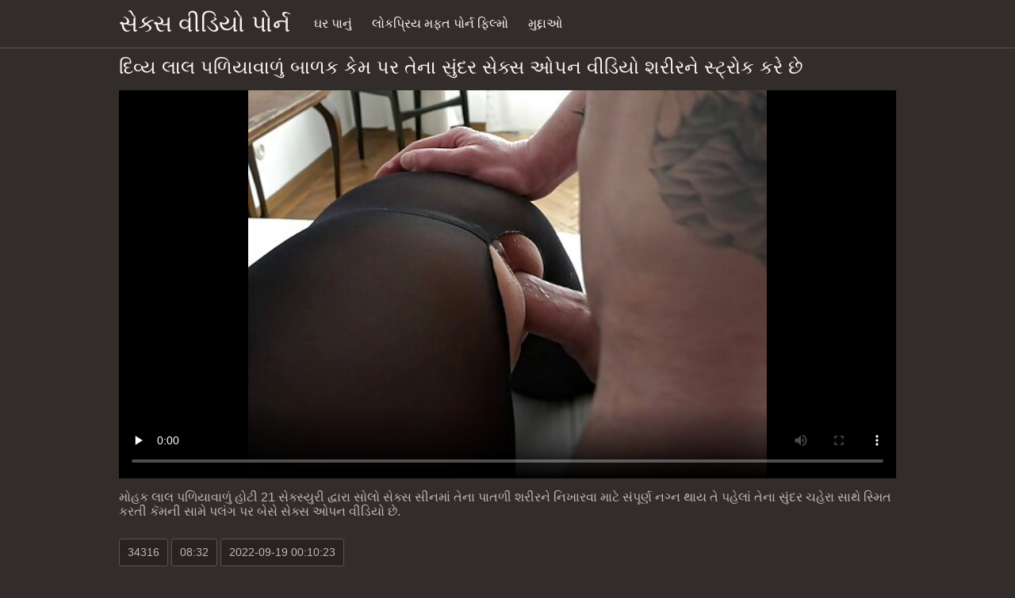

--- FILE ---
content_type: text/html; charset=UTF-8
request_url: https://gu.videosxxxcaseros.net/video/3208/%E0%AA%A6-%E0%AA%B5-%E0%AA%AF-%E0%AA%B2-%E0%AA%B2-%E0%AA%AA%E0%AA%B3-%E0%AA%AF-%E0%AA%B5-%E0%AA%B3-%E0%AA%AC-%E0%AA%B3%E0%AA%95-%E0%AA%95-%E0%AA%AE-%E0%AA%AA%E0%AA%B0-%E0%AA%A4-%E0%AA%A8-%E0%AA%B8-%E0%AA%A6%E0%AA%B0-%E0%AA%B8-%E0%AA%95-%E0%AA%B8-%E0%AA%93%E0%AA%AA%E0%AA%A8-%E0%AA%B5-%E0%AA%A1-%E0%AA%AF-%E0%AA%B6%E0%AA%B0-%E0%AA%B0%E0%AA%A8-%E0%AA%B8-%E0%AA%9F-%E0%AA%B0-%E0%AA%95-%E0%AA%95%E0%AA%B0-%E0%AA%9B-/
body_size: 10136
content:
<!DOCTYPE html><html lang="gu"><head prefix="og: http://ogp.me/ns# fb: http://ogp.me/ns/fb# video: http://ogp.me/ns/video#">
	<meta charset="UTF-8"><meta name="description" content="મોહક લાલ પળિયાવાળું હોટી 21 સેક્સ્યુરી દ્વારા સોલો સેક્સ સીનમાં તેના પાતળી શરીરને નિખારવા માટે સંપૂર્ણ નગ્ન થાય તે પહેલાં તેના સુંદર ચહેરા સાથે સ્મિત કરતી કૅમની સામે પલંગ પર બેસે સેક્સ ઓપન વીડિયો છે. અને ત્યારથી અત્યંત લોકપ્રિય છે. ">
    <meta http-equiv="x-dns-prefetch-control" content="on">
    <base target="_blank">
	<meta name="robots" content="index,follow"> 
    <meta name="viewport" content="width=device-width, initial-scale=1">
	<link href="https://gu.videosxxxcaseros.net/css/all.css?version=18" rel="stylesheet" type="text/css">
	

	<title>દિવ્ય લાલ પળિયાવાળું બાળક કેમ પર તેના સુંદર સેક્સ ઓપન વીડિયો શરીરને સ્ટ્રોક કરે છે | પુખ્ત ચલચિત્રો </title>
    <link rel="canonical" href="https://gu.videosxxxcaseros.net/video/3208/દ-વ-ય-લ-લ-પળ-ય-વ-ળ-બ-ળક-ક-મ-પર-ત-ન-સ-દર-સ-ક-સ-ઓપન-વ-ડ-ય-શર-રન-સ-ટ-ર-ક-કર-છ-/">
    
	<meta property="og:locale" content="en_US">
	<meta property="og:title" content="સેક્સ વીડિયો : મફત પુખ્ત વિડિઓઝ ">
	<meta property="og:description" content="મોહક લાલ પળિયાવાળું હોટી 21 સેક્સ્યુરી દ્વારા સોલો સેક્સ સીનમાં તેના પાતળી શરીરને નિખારવા માટે સંપૂર્ણ નગ્ન થાય તે પહેલાં તેના સુંદર ચહેરા સાથે સ્મિત કરતી કૅમની સામે પલંગ પર બેસે સેક્સ ઓપન વીડિયો છે. અને ત્યારથી અત્યંત લોકપ્રિય છે. ">
	<meta property="og:url" content="https://gu.videosxxxcaseros.net/">
	<meta property="og:site_name" content="સેક્સ વીડિયો ">
	<meta property="og:type" content="website">
		

<script src="https://gu.videosxxxcaseros.net/js/jquery.min.js"></script>
<script src="https://gu.videosxxxcaseros.net/js/jquery.lazyload.min.js"></script>





</head>    <body>
                <div class="hdr-xxxvideos_casa">

            <div class="wrppr-xxxvideos_casa">

                <a class="logo" href="https://gu.videosxxxcaseros.net">સેક્સ વીડિયો પોર્ન </a>
                
                <div class="hdnvpn-xxxvideos_casa"><i class="fa fa-bars"></i></div>
                <ul>
                    <li ><a href="/"><i class="fa fa-home"></i> ઘર પાનું </a></li>
                    <li><a href="/top.html"><i class="fa fa-eye"></i> લોકપ્રિય મફત પોર્ન ફિલ્મો </a></li>
                    <li><a href="/categories.html"><i class="fa fa-tags"></i> મુદ્દાઓ </a></li>
                </ul>
                
              

            </div>
            
        </div>
        <div class="wrppr-xxxvideos_casa">
            <h1><i class="fa fa-caret-right"></i> દિવ્ય લાલ પળિયાવાળું બાળક કેમ પર તેના સુંદર સેક્સ ઓપન વીડિયો શરીરને સ્ટ્રોક કરે છે</h1>
            <div class="video-wrppr-xxxvideos_casa">
                <div class="vdtb-xxxvideos_casa">
                    <div class="vdblck-xxxvideos_casa">
                     
                         <style>.play21 { padding-bottom: 50%; position: relative; overflow:hidden; clear: both; margin: 5px 0;}
.play21 video { position: absolute; top: 0; left: 0; width: 100%; height: 100%; background-color: #000; }</style>
<div class="play21">
<video preload="none" controls poster="https://gu.videosxxxcaseros.net/media/thumbs/8/v03208.jpg?1663546223"><source src="https://vs12.videosrc.net/s/d/d2/d2b33a6786dcde8538697c546b675ac2.mp4?md5=H8OHDnZx9R8YGjIuNGjnzA&expires=1768629219" type="video/mp4"/></video>
					
    
                        </div>
                <div style="margin: 15px 0px;">
                <p>મોહક લાલ પળિયાવાળું હોટી 21 સેક્સ્યુરી દ્વારા સોલો સેક્સ સીનમાં તેના પાતળી શરીરને નિખારવા માટે સંપૂર્ણ નગ્ન થાય તે પહેલાં તેના સુંદર ચહેરા સાથે સ્મિત કરતી કૅમની સામે પલંગ પર બેસે સેક્સ ઓપન વીડિયો છે.</p>
            </div>                 
                        <div class="vdmt-xxxvideos_casa">
                             <ul>
                                <li><span><i class="fa fa-eye"></i> 34316</span></li>
                                <li><span><i class="fa fa-clock-o"></i> 08:32</span></li>
                                <li><span><i class="fa fa-upload"></i> 2022-09-19 00:10:23</span></li>
                            </ul>                       
                        
                        

                                                          <ul>
                                <li><span><i class="fa fa-list"></i> પોર્ન નિશ </span></li>
                                
<li><a href="/category/milf/" title=""><i class="fa fa-list"></i>એમઆઈએલએફ</a></li>  <li><a href="/category/shaved/" title=""><i class="fa fa-list"></i>કાઢ નાખવામાં</a></li>  <li><a href="/category/casting/" title=""><i class="fa fa-list"></i>કાસ્ટીંગ</a></li>  <li><a href="/category/cute/" title=""><i class="fa fa-list"></i>ક્યૂટ</a></li>  <li><a href="/category/ass/" title=""><i class="fa fa-list"></i>ગધેડા</a></li>  <li><a href="/category/busty/" title=""><i class="fa fa-list"></i>બસ્ટી</a></li>  <li><a href="/category/pussy/" title=""><i class="fa fa-list"></i>ભોસ</a></li>  <li><a href="/category/big+tits/" title=""><i class="fa fa-list"></i>મોટી ટિટ્સ</a></li>  <li><a href="/category/panties/" title=""><i class="fa fa-list"></i>લૌકિક નાનાં બાળકો</a></li>  <li><a href="/category/brunette/" title=""><i class="fa fa-list"></i>શ્યામા</a></li>  <li><a href="/category/strip/" title=""><i class="fa fa-list"></i>સ્ટ્રિપ</a></li>                                 
                                
                                
                                
                                           
                            </ul>
                            
                                                                                    

            
                        </div>
                                    
                    </div>
                                
                
                    
                </div>
                
            </div>
            
      

                        
                        

                    </div>      
        
        
        
        
        <div class="wrppr-xxxvideos_casa">
            
            <div class="title">
                <h1>શ્રેષ્ઠ પુખ્ત વિડિઓ </h1>
            </div>

            
            <div class="thmb-xxxvideos_casas-wrppr-xxxvideos_casa">
				
                
                
                
                
   <div class="thmb-xxxvideos_casa">
                    <a href="/video/2242/%E0%AA%B9-%E0%AA%9F-%E0%AA%97%E0%AA%B0-%E0%AA%B2%E0%AA%B2-%E0%AA%95-%E0%AA%AE-%E0%AA%95-%E0%AA%AA-%E0%AA%B0-%E0%AA%A8-%E0%AA%B6-%E0%AA%B5-%E0%AA%A1-%E0%AA%AE%E0%AA%AB-%E0%AA%AE-%E0%AA%B0-%E0%AA%95-%E0%AA%B5-%E0%AA%A1-%E0%AA%A6-%E0%AA%B5-%E0%AA%B0-%E0%AA%96%E0%AA%B0-%E0%AA%AC-%E0%AA%A5%E0%AA%88-%E0%AA%9C-%E0%AA%AF-%E0%AA%AE-%E0%AA%B0%E0%AA%B5-%E0%AA%A1-%E0%AA%B8-%E0%AA%95-%E0%AA%B8-%E0%AA%B5-%E0%AA%A1-%E0%AA%AF-%E0%AA%9B-/">
                        <div class="thmbmg-xxxvideos_casa">
                            <img src="https://gu.videosxxxcaseros.net/media/thumbs/2/v02242.jpg?1660353082" class="lazy" width="500" height="375" data-original="https://gu.videosxxxcaseros.net/media/thumbs/2/v02242.jpg?1660353082" alt="હોટ ગર્લલી કિમ કેપ્ર ..." style="display: block;">
                            <span class="meta rating"><i class="fa fa-thumbs-o-up"></i> 5391</span>
                            <span class="meta views"><i class="fa fa-eye"></i> 5</span>
                            <span class="meta dur"><i class="fa fa-clock-o"></i> 04:07</span>
                        </div>
                        <span class="name"><i class="fa fa-caret-right"></i> હોટ ગર્લલી કિમ કેપ્રીના શેવ્ડ મફ માર્ક વુડ દ્વારા ખરાબ થઈ જાય મારવાડી સેક્સ વીડિયો છે</span>
                    </a>
                                    </div>
                                    
                     <div class="thmb-xxxvideos_casa">
                    <a href="/video/1688/%E0%AA%AE-%E0%AA%B8-%E0%AA%95-%E0%AA%AA%E0%AA%B9-%E0%AA%B0-%E0%AA%B2-%E0%AA%AE-%E0%AA%A3%E0%AA%B8-%E0%AA%B0-%E0%AA%B2-%E0%AA%A8-%E0%AA%95%E0%AA%B0-%E0%AA%B8-%E0%AA%9F%E0%AA%A8-%E0%AA%AA-%E0%AA%B0-%E0%AA%87%E0%AA%B8-%E0%AA%A1-%E0%AA%B5-%E0%AA%A8-%E0%AA%B2-%E0%AA%AC-%E0%AA%B0-%E0%AA%9C-%E0%AA%9F-%E0%AA%AC-%E0%AA%86%E0%AA%B8-%E0%AA%85%E0%AA%95-%E0%AA%B0-%E0%AA%AE-%E0%AA%B8%E0%AA%A8-%E0%AA%AE-%E0%AA%B0-%E0%AA%85%E0%AA%A8-%E0%AA%9D-%E0%AA%AF-%E0%AA%B9-%E0%AA%B2-%E0%AA%B5-%E0%AA%A8-%E0%AA%AC-%E0%AA%97-%E0%AA%A4-%E0%AA%B0-%E0%AA%AA%E0%AA%B2-%E0%AA%B8-%E0%AA%95-%E0%AA%B8-%E0%AA%B5-%E0%AA%A1-%E0%AA%AF-%E0%AA%95%E0%AA%B0-%E0%AA%9B-/">
                        <div class="thmbmg-xxxvideos_casa">
                            <img src="https://gu.videosxxxcaseros.net/media/thumbs/8/v01688.jpg?1659821074" class="lazy" width="500" height="375" data-original="https://gu.videosxxxcaseros.net/media/thumbs/8/v01688.jpg?1659821074" alt="માસ્ક પહેરેલા માણસો  ..." style="display: block;">
                            <span class="meta rating"><i class="fa fa-thumbs-o-up"></i> 8059</span>
                            <span class="meta views"><i class="fa fa-eye"></i> 7</span>
                            <span class="meta dur"><i class="fa fa-clock-o"></i> 06:24</span>
                        </div>
                        <span class="name"><i class="fa fa-caret-right"></i> માસ્ક પહેરેલા માણસો રેલેન, કર્સ્ટન પ્રાઇસ, ડેવોન લી, બ્રિજેટ બી, આસા અકીરા, મેસન મૂર અને ઝોય હોલોવેને બેંગ ત્રીપલ સેક્સ વીડિયો કરે છે</span>
                    </a>
                                    </div>
                                    
                     <div class="thmb-xxxvideos_casa">
                    <a href="https://gu.videosxxxcaseros.net/link.php">
                        <div class="thmbmg-xxxvideos_casa">
                            <img src="https://gu.videosxxxcaseros.net/media/thumbs/8/v01918.jpg?1663203367" class="lazy" width="500" height="375" data-original="https://gu.videosxxxcaseros.net/media/thumbs/8/v01918.jpg?1663203367" alt="ટોટી માટે ભૂખ્યા દાદ ..." style="display: block;">
                            <span class="meta rating"><i class="fa fa-thumbs-o-up"></i> 2808</span>
                            <span class="meta views"><i class="fa fa-eye"></i> 2</span>
                            <span class="meta dur"><i class="fa fa-clock-o"></i> 01:21</span>
                        </div>
                        <span class="name"><i class="fa fa-caret-right"></i> ટોટી માટે ભૂખ્યા દાદી એક સેક્સ વીડિયો ગુજરાતી કૂતરો સ્થિતિમાં ખરાબ fucked</span>
                    </a>
                                    </div>
                                    
                     <div class="thmb-xxxvideos_casa">
                    <a href="/video/4295/%E0%AA%AC-%E0%AA%9F-%E0%AA%AB-%E0%AA%B2-%E0%AA%B6-%E0%AA%AF-%E0%AA%AE-%E0%AA%AA-%E0%AA%B0-%E0%AA%A8%E0%AA%B8-%E0%AA%9F-%E0%AA%B0-%E0%AA%A4-%E0%AA%A3-%E0%AA%A8-%E0%AA%9A-%E0%AA%A4-%E0%AA%A8-%E0%AA%87%E0%AA%B2-%E0%AA%A1-%E0%AA%A1-%E0%AA%97-%E0%AA%A5-%E0%AA%B0-%E0%AA%B8-%E0%AA%95-%E0%AA%B8-%E0%AA%B5-%E0%AA%A1-%E0%AA%AF-%E0%AA%B8-%E0%AA%9F-%E0%AA%87%E0%AA%B2-%E0%AA%AE-%E0%AA%B3%E0%AA%B5-%E0%AA%9B-/">
                        <div class="thmbmg-xxxvideos_casa">
                            <img src="https://gu.videosxxxcaseros.net/media/thumbs/5/v04295.jpg?1662772228" class="lazy" width="500" height="375" data-original="https://gu.videosxxxcaseros.net/media/thumbs/5/v04295.jpg?1662772228" alt="બુટીફૂલ શ્યામા પોર્ન ..." style="display: block;">
                            <span class="meta rating"><i class="fa fa-thumbs-o-up"></i> 6221</span>
                            <span class="meta views"><i class="fa fa-eye"></i> 4</span>
                            <span class="meta dur"><i class="fa fa-clock-o"></i> 09:48</span>
                        </div>
                        <span class="name"><i class="fa fa-caret-right"></i> બુટીફૂલ શ્યામા પોર્નસ્ટાર તેણીની ચુત નેઇલ્ડ ડોગી થ્રી સેક્સ વીડિયો સ્ટાઇલ મેળવે છે</span>
                    </a>
                                    </div>
                                    
                     <div class="thmb-xxxvideos_casa">
                    <a href="/video/7447/%E0%AA%B2-%E0%AA%9A-%E0%AA%9A-%E0%AA%9F-%E0%AA%9F-%E0%AA%B6-%E0%AA%AF-%E0%AA%AE-bbc-%E0%AA%A6-%E0%AA%B5-%E0%AA%B0-%E0%AA%B9-%E0%AA%B0-%E0%AA%A1-fucked-%E0%AA%A8%E0%AA%B9-%E0%AA%97-%E0%AA%9C%E0%AA%B0-%E0%AA%A4-%E0%AA%B8-%E0%AA%95-%E0%AA%B8-%E0%AA%B5-%E0%AA%A1-%E0%AA%AF-/">
                        <div class="thmbmg-xxxvideos_casa">
                            <img src="https://gu.videosxxxcaseros.net/media/thumbs/7/v07447.jpg?1660094464" class="lazy" width="500" height="375" data-original="https://gu.videosxxxcaseros.net/media/thumbs/7/v07447.jpg?1660094464" alt="લુચ્ચું ટેટૂ શ્યામા  ..." style="display: block;">
                            <span class="meta rating"><i class="fa fa-thumbs-o-up"></i> 8037</span>
                            <span class="meta views"><i class="fa fa-eye"></i> 5</span>
                            <span class="meta dur"><i class="fa fa-clock-o"></i> 07:15</span>
                        </div>
                        <span class="name"><i class="fa fa-caret-right"></i> લુચ્ચું ટેટૂ શ્યામા BBC દ્વારા હાર્ડ fucked નહીં ગુજરાતી સેક્સ વીડિયો</span>
                    </a>
                                    </div>
                                    
                     <div class="thmb-xxxvideos_casa">
                    <a href="/video/7397/%E0%AA%B9%E0%AA%B8-sluts-%E0%AA%95-%E0%AA%A6-%E0%AA%B9-%E0%AA%B0-%E0%AA%A1%E0%AA%95-%E0%AA%B0-%E0%AA%AB-%E0%AA%B2-%E0%AA%AE-%E0%AA%B8-%E0%AA%95-%E0%AA%B8-%E0%AA%B5-%E0%AA%A1-%E0%AA%AF-%E0%AA%AB-%E0%AA%B0%E0%AA%B8%E0%AA%AE-%E0%AA%B5-%E0%AA%A1-%E0%AA%93%E0%AA%AE-%E0%AA%A8-%E0%AA%B0-%E0%AA%A6%E0%AA%AF%E0%AA%A4-%E0%AA%A5-fucked/">
                        <div class="thmbmg-xxxvideos_casa">
                            <img src="https://gu.videosxxxcaseros.net/media/thumbs/7/v07397.jpg?1663464330" class="lazy" width="500" height="375" data-original="https://gu.videosxxxcaseros.net/media/thumbs/7/v07397.jpg?1663464330" alt="હસી sluts કુંદો હાર્ ..." style="display: block;">
                            <span class="meta rating"><i class="fa fa-thumbs-o-up"></i> 5350</span>
                            <span class="meta views"><i class="fa fa-eye"></i> 3</span>
                            <span class="meta dur"><i class="fa fa-clock-o"></i> 15:29</span>
                        </div>
                        <span class="name"><i class="fa fa-caret-right"></i> હસી sluts કુંદો હાર્ડકોર ફિલ્મ સેક્સ વીડિયો ફોરસમ વિડિઓમાં નિર્દયતાથી fucked</span>
                    </a>
                                    </div>
                                    
                     <div class="thmb-xxxvideos_casa">
                    <a href="/video/9087/%E0%AA%B0%E0%AA%B8%E0%AA%A6-%E0%AA%B0-%E0%AA%AE%E0%AA%B0-%E0%AA%A0-%E0%AA%B8-%E0%AA%95-%E0%AA%B8-%E0%AA%B5-%E0%AA%A1-%E0%AA%AF-%E0%AA%97%E0%AA%A7-%E0%AA%A1-%E0%AA%B8-%E0%AA%A5-%E0%AA%B8-%E0%AA%B2-%E0%AA%A8-%E0%AA%A1%E0%AA%B0-%E0%AA%B8-%E0%AA%A8-%E0%AA%B0-%E0%AA%B0%E0%AA%B6-%E0%AA%B2-%E0%AA%B0-%E0%AA%95%E0%AA%95-%E0%AA%B8%E0%AA%8F%E0%AA%95-%E0%AA%B8-%E0%AA%B9-%E0%AA%B0-%E0%AA%A1-%E0%AA%9F-%E0%AA%9F-%E0%AA%AA%E0%AA%B0-%E0%AA%B8%E0%AA%B5-%E0%AA%B0-%E0%AA%95%E0%AA%B0-%E0%AA%B0%E0%AA%B9-%E0%AA%9B-/">
                        <div class="thmbmg-xxxvideos_casa">
                            <img src="https://gu.videosxxxcaseros.net/media/thumbs/7/v09087.jpg?1659856171" class="lazy" width="500" height="375" data-original="https://gu.videosxxxcaseros.net/media/thumbs/7/v09087.jpg?1659856171" alt="રસદાર મરાઠી સેક્સ વી ..." style="display: block;">
                            <span class="meta rating"><i class="fa fa-thumbs-o-up"></i> 5467</span>
                            <span class="meta views"><i class="fa fa-eye"></i> 3</span>
                            <span class="meta dur"><i class="fa fa-clock-o"></i> 05:37</span>
                        </div>
                        <span class="name"><i class="fa fa-caret-right"></i> રસદાર મરાઠી સેક્સ વીડિયો ગધેડા સાથે સ્લેન્ડર સોનેરી રશેલ રોકક્સએક્સ હાર્ડ ટોટી પર સવારી કરી રહી છે</span>
                    </a>
                                    </div>
                                    
                     <div class="thmb-xxxvideos_casa">
                    <a href="https://gu.videosxxxcaseros.net/link.php">
                        <div class="thmbmg-xxxvideos_casa">
                            <img src="https://gu.videosxxxcaseros.net/media/thumbs/1/v02141.jpg?1659968443" class="lazy" width="500" height="375" data-original="https://gu.videosxxxcaseros.net/media/thumbs/1/v02141.jpg?1659968443" alt="ડર્ટી રાજસ્થાની સેક્ ..." style="display: block;">
                            <span class="meta rating"><i class="fa fa-thumbs-o-up"></i> 7983</span>
                            <span class="meta views"><i class="fa fa-eye"></i> 4</span>
                            <span class="meta dur"><i class="fa fa-clock-o"></i> 00:56</span>
                        </div>
                        <span class="name"><i class="fa fa-caret-right"></i> ડર્ટી રાજસ્થાની સેક્સ વીડિયો થ્રીસમ સેક્સ વિડિયો જેમાં ખાઉધરી આંટી રીટા અને સિલ્વિયા છે</span>
                    </a>
                                    </div>
                                    
                     <div class="thmb-xxxvideos_casa">
                    <a href="https://gu.videosxxxcaseros.net/link.php">
                        <div class="thmbmg-xxxvideos_casa">
                            <img src="https://gu.videosxxxcaseros.net/media/thumbs/0/v03980.jpg?1661474413" class="lazy" width="500" height="375" data-original="https://gu.videosxxxcaseros.net/media/thumbs/0/v03980.jpg?1661474413" alt="વાહિયાત હોટ સોનેરી ટ ..." style="display: block;">
                            <span class="meta rating"><i class="fa fa-thumbs-o-up"></i> 8058</span>
                            <span class="meta views"><i class="fa fa-eye"></i> 4</span>
                            <span class="meta dur"><i class="fa fa-clock-o"></i> 08:21</span>
                        </div>
                        <span class="name"><i class="fa fa-caret-right"></i> વાહિયાત હોટ સોનેરી ટેગન જેમ્સ તેના ટેન્ડ બટ ગાલ વચ્ચે ડિક લે સેક્સ વીડિયો ગુજરાતી છે</span>
                    </a>
                                    </div>
                                    
                     <div class="thmb-xxxvideos_casa">
                    <a href="https://gu.videosxxxcaseros.net/link.php">
                        <div class="thmbmg-xxxvideos_casa">
                            <img src="https://gu.videosxxxcaseros.net/media/thumbs/9/v07009.jpg?1660524920" class="lazy" width="500" height="375" data-original="https://gu.videosxxxcaseros.net/media/thumbs/9/v07009.jpg?1660524920" alt="સુંદર ડોક્ટર સેક્સ વ ..." style="display: block;">
                            <span class="meta rating"><i class="fa fa-thumbs-o-up"></i> 10157</span>
                            <span class="meta views"><i class="fa fa-eye"></i> 5</span>
                            <span class="meta dur"><i class="fa fa-clock-o"></i> 04:11</span>
                        </div>
                        <span class="name"><i class="fa fa-caret-right"></i> સુંદર ડોક્ટર સેક્સ વીડિયો રશિયન બ્લોન્ડી ગેંગબેંગ સેશનમાં સ્ક્રૂડ ડોગી સ્ટાઇલ છે</span>
                    </a>
                                    </div>
                                    
                     <div class="thmb-xxxvideos_casa">
                    <a href="https://gu.videosxxxcaseros.net/link.php">
                        <div class="thmbmg-xxxvideos_casa">
                            <img src="https://gu.videosxxxcaseros.net/media/thumbs/6/v09136.jpg?1659941578" class="lazy" width="500" height="375" data-original="https://gu.videosxxxcaseros.net/media/thumbs/6/v09136.jpg?1659941578" alt="કર્લી સ્વીટી સેક્સ ગ ..." style="display: block;">
                            <span class="meta rating"><i class="fa fa-thumbs-o-up"></i> 8786</span>
                            <span class="meta views"><i class="fa fa-eye"></i> 4</span>
                            <span class="meta dur"><i class="fa fa-clock-o"></i> 14:36</span>
                        </div>
                        <span class="name"><i class="fa fa-caret-right"></i> કર્લી સ્વીટી સેક્સ ગુજરાતી વીડિયો કિમ્બર ડે પૂલ પાસે બ્લોજોબ આપે છે</span>
                    </a>
                                    </div>
                                    
                     <div class="thmb-xxxvideos_casa">
                    <a href="https://gu.videosxxxcaseros.net/link.php">
                        <div class="thmbmg-xxxvideos_casa">
                            <img src="https://gu.videosxxxcaseros.net/media/thumbs/1/v05261.jpg?1660029587" class="lazy" width="500" height="375" data-original="https://gu.videosxxxcaseros.net/media/thumbs/1/v05261.jpg?1660029587" alt="ટોરીડ કૂતરી માઇકેલા  ..." style="display: block;">
                            <span class="meta rating"><i class="fa fa-thumbs-o-up"></i> 11474</span>
                            <span class="meta views"><i class="fa fa-eye"></i> 5</span>
                            <span class="meta dur"><i class="fa fa-clock-o"></i> 03:17</span>
                        </div>
                        <span class="name"><i class="fa fa-caret-right"></i> ટોરીડ કૂતરી માઇકેલા પૂલની બહાર જુસ્સાદાર લેસ્બી સેક્સ કરી દેશી સેક્સ વીડિયો રહી છે</span>
                    </a>
                                    </div>
                                    
                     <div class="thmb-xxxvideos_casa">
                    <a href="/video/9986/%E0%AA%B8-%E0%AA%B5-%E0%AA%9A-%E0%AA%9B-%E0%AA%95-%E0%AA%95-%E0%AA%A4%E0%AA%B0-%E0%AA%8F%E0%AA%B2-%E0%AA%B8-%E0%AA%95-%E0%AA%95-%E0%AA%B0-%E0%AA%B8%E0%AA%A8-%E0%AA%97-%E0%AA%9C%E0%AA%B0-%E0%AA%A4-%E0%AA%B8-%E0%AA%95-%E0%AA%B8-%E0%AA%B5-%E0%AA%A1-%E0%AA%AF-%E0%AA%AC-%E0%AA%9F-%E0%AA%B9-%E0%AA%B2-%E0%AA%B8-%E0%AA%9F-%E0%AA%B0-%E0%AA%9A-%E0%AA%97-%E0%AA%B8-%E0%AA%B6%E0%AA%A8/">
                        <div class="thmbmg-xxxvideos_casa">
                            <img src="https://gu.videosxxxcaseros.net/media/thumbs/6/v09986.jpg?1663637046" class="lazy" width="500" height="375" data-original="https://gu.videosxxxcaseros.net/media/thumbs/6/v09986.jpg?1663637046" alt="સ્વૈચ્છિક કૂતરી એલિસ ..." style="display: block;">
                            <span class="meta rating"><i class="fa fa-thumbs-o-up"></i> 22367</span>
                            <span class="meta views"><i class="fa fa-eye"></i> 9</span>
                            <span class="meta dur"><i class="fa fa-clock-o"></i> 12:26</span>
                        </div>
                        <span class="name"><i class="fa fa-caret-right"></i> સ્વૈચ્છિક કૂતરી એલિસ્કા ક્રોસનું ગુજરાતી સેક્સ વીડિયો બૂટી હોલ સ્ટ્રેચિંગ સેશન</span>
                    </a>
                                    </div>
                                    
                     <div class="thmb-xxxvideos_casa">
                    <a href="/video/7519/%E0%AA%B8-%E0%AA%95-%E0%AA%B8-btich-%E0%AA%95-%E0%AA%B0-%E0%AA%AE-%E0%AA%A8-%E0%AA%AB-%E0%AA%B2-%E0%AA%AE-%E0%AA%B8-%E0%AA%95-%E0%AA%B8-%E0%AA%B5-%E0%AA%A1-%E0%AA%AF-%E0%AA%AE-%E0%AA%9F-%E0%AA%95-%E0%AA%B3-dildo-%E0%AA%B8-%E0%AA%A5-%E0%AA%A4-%E0%AA%A8-%E0%AA%9A-%E0%AA%B8-%E0%AA%A4-%E0%AA%B8-%E0%AA%A8-%E0%AA%9A-poking-%E0%AA%9B-/">
                        <div class="thmbmg-xxxvideos_casa">
                            <img src="https://gu.videosxxxcaseros.net/media/thumbs/9/v07519.jpg?1659847083" class="lazy" width="500" height="375" data-original="https://gu.videosxxxcaseros.net/media/thumbs/9/v07519.jpg?1659847083" alt="સેક્સી btich કાર્મેન ..." style="display: block;">
                            <span class="meta rating"><i class="fa fa-thumbs-o-up"></i> 10185</span>
                            <span class="meta views"><i class="fa fa-eye"></i> 4</span>
                            <span class="meta dur"><i class="fa fa-clock-o"></i> 14:10</span>
                        </div>
                        <span class="name"><i class="fa fa-caret-right"></i> સેક્સી btich કાર્મેન ફિલ્મ સેક્સ વીડિયો મોટા કાળા dildo સાથે તેના ચુસ્ત સ્નેચ poking છે</span>
                    </a>
                                    </div>
                                    
                     <div class="thmb-xxxvideos_casa">
                    <a href="https://gu.videosxxxcaseros.net/link.php">
                        <div class="thmbmg-xxxvideos_casa">
                            <img src="https://gu.videosxxxcaseros.net/media/thumbs/0/v07080.jpg?1662080009" class="lazy" width="500" height="375" data-original="https://gu.videosxxxcaseros.net/media/thumbs/0/v07080.jpg?1662080009" alt="સ્કિની સોનેરી આફ્રિક ..." style="display: block;">
                            <span class="meta rating"><i class="fa fa-thumbs-o-up"></i> 7643</span>
                            <span class="meta views"><i class="fa fa-eye"></i> 3</span>
                            <span class="meta dur"><i class="fa fa-clock-o"></i> 04:16</span>
                        </div>
                        <span class="name"><i class="fa fa-caret-right"></i> સ્કિની સોનેરી આફ્રિકન સેક્સ વીડિયો સ્લટ રિવર્સ કાઉગર્લ પોઝિશનમાં સખત શાફ્ટ પર સવારી કરે છે</span>
                    </a>
                                    </div>
                                    
                     <div class="thmb-xxxvideos_casa">
                    <a href="https://gu.videosxxxcaseros.net/link.php">
                        <div class="thmbmg-xxxvideos_casa">
                            <img src="https://gu.videosxxxcaseros.net/media/thumbs/2/v04222.jpg?1661991884" class="lazy" width="500" height="375" data-original="https://gu.videosxxxcaseros.net/media/thumbs/2/v04222.jpg?1661991884" alt="દૈવી શ્યામા ambulanc ..." style="display: block;">
                            <span class="meta rating"><i class="fa fa-thumbs-o-up"></i> 10413</span>
                            <span class="meta views"><i class="fa fa-eye"></i> 4</span>
                            <span class="meta dur"><i class="fa fa-clock-o"></i> 04:04</span>
                        </div>
                        <span class="name"><i class="fa fa-caret-right"></i> દૈવી શ્યામા ambulance સેક્સ વીડિયો બેબ વિશાળ ડિકને સંપૂર્ણ બ્લોજોબ આપવા માટે વલણ ધરાવે છે</span>
                    </a>
                                    </div>
                                    
                     <div class="thmb-xxxvideos_casa">
                    <a href="/video/1839/%E0%AA%B2-%E0%AA%AA%E0%AA%9F-%E0%AA%8F%E0%AA%B6-%E0%AA%AF%E0%AA%A8-%E0%AA%85%E0%AA%AA-%E0%AA%B8%E0%AA%B0-%E0%AA%A4-%E0%AA%A8-%E0%AA%AE%E0%AA%B9-%E0%AA%95-%E0%AA%B5-%E0%AA%AF-%E0%AA%B8-%E0%AA%A4%E0%AA%A8-%E0%AA%A8-%E0%AA%89%E0%AA%9B-%E0%AA%B3-%E0%AA%9B-%E0%AA%85%E0%AA%A8-%E0%AA%AA%E0%AA%9B-%E0%AA%85-%E0%AA%97-%E0%AA%B0-%E0%AA%9C-%E0%AA%B8-%E0%AA%95-%E0%AA%B8-%E0%AA%B5-%E0%AA%A1-%E0%AA%AF-%E0%AA%A4-%E0%AA%A8-%E0%AA%B8-%E0%AA%B5-%E0%AA%B3-%E0%AA%9A-%E0%AA%A4%E0%AA%A8-%E0%AA%B0%E0%AA%97%E0%AA%A1-%E0%AA%9B-/">
                        <div class="thmbmg-xxxvideos_casa">
                            <img src="https://gu.videosxxxcaseros.net/media/thumbs/9/v01839.jpg?1660014307" class="lazy" width="500" height="375" data-original="https://gu.videosxxxcaseros.net/media/thumbs/9/v01839.jpg?1660014307" alt="લંપટ એશિયન અપ્સરા તે ..." style="display: block;">
                            <span class="meta rating"><i class="fa fa-thumbs-o-up"></i> 7810</span>
                            <span class="meta views"><i class="fa fa-eye"></i> 3</span>
                            <span class="meta dur"><i class="fa fa-clock-o"></i> 01:25</span>
                        </div>
                        <span class="name"><i class="fa fa-caret-right"></i> લંપટ એશિયન અપ્સરા તેના મહાકાવ્ય સ્તનોને ઉછાળે છે અને પછી અંગ્રેજી સેક્સ વીડિયો તેની સુંવાળી ચુતને રગડે છે</span>
                    </a>
                                    </div>
                                    
                     <div class="thmb-xxxvideos_casa">
                    <a href="https://gu.videosxxxcaseros.net/link.php">
                        <div class="thmbmg-xxxvideos_casa">
                            <img src="https://gu.videosxxxcaseros.net/media/thumbs/9/v02159.jpg?1661819084" class="lazy" width="500" height="375" data-original="https://gu.videosxxxcaseros.net/media/thumbs/9/v02159.jpg?1661819084" alt="વૃદ્ધ દાદી જીમમાં યુ ..." style="display: block;">
                            <span class="meta rating"><i class="fa fa-thumbs-o-up"></i> 7810</span>
                            <span class="meta views"><i class="fa fa-eye"></i> 3</span>
                            <span class="meta dur"><i class="fa fa-clock-o"></i> 02:43</span>
                        </div>
                        <span class="name"><i class="fa fa-caret-right"></i> વૃદ્ધ દાદી જીમમાં યુવાન સંવર્ધન સાથે વાહિયાત ઇંગ્લીશ પિક્ચર સેક્સ વીડિયો છે</span>
                    </a>
                                    </div>
                                    
                     <div class="thmb-xxxvideos_casa">
                    <a href="/video/2194/%E0%AA%A4-%E0%AA%AB-%E0%AA%A8-%E0%AA%B6-%E0%AA%AF-%E0%AA%AE-milf-%E0%AA%AE-%E0%AA%AF-%E0%AA%B0-%E0%AA%9C%E0%AA%B8-%E0%AA%A5-%E0%AA%A8-%E0%AA%B8-%E0%AA%95-%E0%AA%B8-%E0%AA%B5-%E0%AA%A1-%E0%AA%AF-%E0%AA%AC-%E0%AA%AE-%E0%AA%A5-%E0%AA%86%E0%AA%AA-%E0%AA%9B-%E0%AA%85%E0%AA%A8-%E0%AA%B8-%E0%AA%AB-%E0%AA%AA%E0%AA%B0-fucks/">
                        <div class="thmbmg-xxxvideos_casa">
                            <img src="https://gu.videosxxxcaseros.net/media/thumbs/4/v02194.jpg?1661908962" class="lazy" width="500" height="375" data-original="https://gu.videosxxxcaseros.net/media/thumbs/4/v02194.jpg?1661908962" alt="તોફાની શ્યામા MILF મ ..." style="display: block;">
                            <span class="meta rating"><i class="fa fa-thumbs-o-up"></i> 7810</span>
                            <span class="meta views"><i class="fa fa-eye"></i> 3</span>
                            <span class="meta dur"><i class="fa fa-clock-o"></i> 06:56</span>
                        </div>
                        <span class="name"><i class="fa fa-caret-right"></i> તોફાની શ્યામા MILF માયા રાજસ્થાની સેક્સ વીડિયો બી માથું આપે છે અને સોફા પર fucks</span>
                    </a>
                                    </div>
                                    
                     <div class="thmb-xxxvideos_casa">
                    <a href="https://gu.videosxxxcaseros.net/link.php">
                        <div class="thmbmg-xxxvideos_casa">
                            <img src="https://gu.videosxxxcaseros.net/media/thumbs/2/v02412.jpg?1659944177" class="lazy" width="500" height="375" data-original="https://gu.videosxxxcaseros.net/media/thumbs/2/v02412.jpg?1659944177" alt="લેચરસ નર્સ ટિન્દ્રા  ..." style="display: block;">
                            <span class="meta rating"><i class="fa fa-thumbs-o-up"></i> 7810</span>
                            <span class="meta views"><i class="fa fa-eye"></i> 3</span>
                            <span class="meta dur"><i class="fa fa-clock-o"></i> 08:20</span>
                        </div>
                        <span class="name"><i class="fa fa-caret-right"></i> લેચરસ નર્સ ટિન્દ્રા ફ્રોસ્ટ ડોક્ટર સેક્સ વીડિયો ગ્લોવ્ઝમાં ટગજોબ અને બ્લોજોબ આપે છે</span>
                    </a>
                                    </div>
                                    
                     <div class="thmb-xxxvideos_casa">
                    <a href="/video/2553/%E0%AA%AC-%E0%AA%B6-%E0%AA%AF-%E0%AA%AE-%E0%AA%95-%E0%AA%B2-%E0%AA%9C-%E0%AA%B8-%E0%AA%B2%E0%AA%AA-%E0%AA%95-%E0%AA%B8-%E0%AA%95-%E0%AA%B8-%E0%AA%B5-%E0%AA%A1-%E0%AA%AF-%E0%AA%AC%E0%AA%9A-%E0%AA%9A-%E0%AA%93%E0%AA%A8-%E0%AA%8F%E0%AA%95-%E0%AA%9B-%E0%AA%95%E0%AA%B0-%E0%AA%B8-%E0%AA%A5-%E0%AA%A5-%E0%AA%B0-%E0%AA%B8%E0%AA%AE-%E0%AA%97%E0%AA%AE%E0%AA%B6-/">
                        <div class="thmbmg-xxxvideos_casa">
                            <img src="https://gu.videosxxxcaseros.net/media/thumbs/3/v02553.jpg?1659884974" class="lazy" width="500" height="375" data-original="https://gu.videosxxxcaseros.net/media/thumbs/3/v02553.jpg?1659884974" alt="બે શ્યામા કૉલેજ સિલપ ..." style="display: block;">
                            <span class="meta rating"><i class="fa fa-thumbs-o-up"></i> 7810</span>
                            <span class="meta views"><i class="fa fa-eye"></i> 3</span>
                            <span class="meta dur"><i class="fa fa-clock-o"></i> 11:31</span>
                        </div>
                        <span class="name"><i class="fa fa-caret-right"></i> બે શ્યામા કૉલેજ સિલપેક સેક્સ વીડિયો બચ્ચાઓને એક છોકરા સાથે થ્રીસમ ગમશે</span>
                    </a>
                                    </div>
                                    
                     <div class="thmb-xxxvideos_casa">
                    <a href="/video/2758/%E0%AA%B2-%E0%AA%AA%E0%AA%9F-%E0%AA%97-%E0%AA%B0%E0%AA%B5%E0%AA%B0-%E0%AA%A3-%E0%AA%8F%E0%AA%9A%E0%AA%A1-%E0%AA%B8-%E0%AA%95-%E0%AA%B8-%E0%AA%B5-%E0%AA%A1-%E0%AA%AF-%E0%AA%AC-%E0%AA%B3%E0%AA%95-%E0%AA%A4-%E0%AA%A8-%E0%AA%AD-%E0%AA%9C%E0%AA%B5-%E0%AA%B3-%E0%AA%AF-%E0%AA%A8-%E0%AA%AE-%E0%AA%B0-%E0%AA%97%E0%AA%A8-%E0%AA%B9-%E0%AA%A5%E0%AA%A5-%E0%AA%AC%E0%AA%A8-%E0%AA%B5-%E0%AA%B2-%E0%AA%86-%E0%AA%97%E0%AA%B3-%E0%AA%93-%E0%AA%B5%E0%AA%A1-%E0%AA%B8-%E0%AA%9F-%E0%AA%B0-%E0%AA%95-%E0%AA%95%E0%AA%B0-%E0%AA%9B-/">
                        <div class="thmbmg-xxxvideos_casa">
                            <img src="https://gu.videosxxxcaseros.net/media/thumbs/8/v02758.jpg?1660785023" class="lazy" width="500" height="375" data-original="https://gu.videosxxxcaseros.net/media/thumbs/8/v02758.jpg?1660785023" alt="લંપટ ગૌરવર્ણ એચડી સે ..." style="display: block;">
                            <span class="meta rating"><i class="fa fa-thumbs-o-up"></i> 7810</span>
                            <span class="meta views"><i class="fa fa-eye"></i> 3</span>
                            <span class="meta dur"><i class="fa fa-clock-o"></i> 01:29</span>
                        </div>
                        <span class="name"><i class="fa fa-caret-right"></i> લંપટ ગૌરવર્ણ એચડી સેક્સ વીડિયો બાળક તેની ભેજવાળી યોનિમાર્ગને હાથથી બનાવેલી આંગળીઓ વડે સ્ટ્રોક કરે છે</span>
                    </a>
                                    </div>
                                    
                     <div class="thmb-xxxvideos_casa">
                    <a href="/video/2881/%E0%AA%A7-%E0%AA%AE-%E0%AA%B0%E0%AA%AA-%E0%AA%A8-%E0%AA%95%E0%AA%B0%E0%AA%A4-%E0%AA%B9-%E0%AA%9F-%E0%AA%B6-%E0%AA%AF-%E0%AA%AE-%E0%AA%9A-%E0%AA%95-%E0%AA%95-%E0%AA%B3-%E0%AA%B5%E0%AA%A1-%E0%AA%A4-%E0%AA%A3-%E0%AA%A8-%E0%AA%AA%E0%AA%B2-%E0%AA%B3-%E0%AA%A8-%E0%AA%A1-%E0%AA%B0-%E0%AA%B2-%E0%AA%B0-%E0%AA%9C%E0%AA%B8-%E0%AA%A5-%E0%AA%A8-%E0%AA%B8-%E0%AA%95-%E0%AA%B8-%E0%AA%B5-%E0%AA%A1-%E0%AA%AF-%E0%AA%95%E0%AA%B0-%E0%AA%9B-/">
                        <div class="thmbmg-xxxvideos_casa">
                            <img src="https://gu.videosxxxcaseros.net/media/thumbs/1/v02881.jpg?1659997353" class="lazy" width="500" height="375" data-original="https://gu.videosxxxcaseros.net/media/thumbs/1/v02881.jpg?1659997353" alt="ધૂમ્રપાન કરતી હોટ શ્ ..." style="display: block;">
                            <span class="meta rating"><i class="fa fa-thumbs-o-up"></i> 7810</span>
                            <span class="meta views"><i class="fa fa-eye"></i> 3</span>
                            <span class="meta dur"><i class="fa fa-clock-o"></i> 02:51</span>
                        </div>
                        <span class="name"><i class="fa fa-caret-right"></i> ધૂમ્રપાન કરતી હોટ શ્યામા ચિક કેળા વડે તેણીને પલાળીને ડ્રિલ રાજસ્થાની સેક્સ વીડિયો કરે છે</span>
                    </a>
                                    </div>
                                    
                     <div class="thmb-xxxvideos_casa">
                    <a href="/video/3158/%E0%AA%B8-%E0%AA%B5-%E0%AA%A6-%E0%AA%B7-%E0%AA%9F-%E0%AA%97-%E0%AA%B0%E0%AA%B5%E0%AA%B0-%E0%AA%A3-%E0%AA%AA%E0%AA%B0-%E0%AA%A1-%E0%AA%B2-%E0%AA%A1-%E0%AA%B8-%E0%AA%B2-%E0%AA%B8-%E0%AA%95-%E0%AA%B8-%E0%AA%85-%E0%AA%97-%E0%AA%B0-%E0%AA%9C-%E0%AA%B8-%E0%AA%95-%E0%AA%B8-%E0%AA%B5-%E0%AA%A1-%E0%AA%AF-%E0%AA%B5-%E0%AA%A1-%E0%AA%AF-%E0%AA%AE-%E0%AA%A4-%E0%AA%A8-%E0%AA%B8-%E0%AA%9F-%E0%AA%AE-%E0%AA%A1-%E0%AA%95%E0%AA%A8-%E0%AA%9A-%E0%AA%A6-%E0%AA%9B-/">
                        <div class="thmbmg-xxxvideos_casa">
                            <img src="https://gu.videosxxxcaseros.net/media/thumbs/8/v03158.jpg?1661818235" class="lazy" width="500" height="375" data-original="https://gu.videosxxxcaseros.net/media/thumbs/8/v03158.jpg?1661818235" alt="સ્વાદિષ્ટ ગૌરવર્ણ પર ..." style="display: block;">
                            <span class="meta rating"><i class="fa fa-thumbs-o-up"></i> 7810</span>
                            <span class="meta views"><i class="fa fa-eye"></i> 3</span>
                            <span class="meta dur"><i class="fa fa-clock-o"></i> 01:14</span>
                        </div>
                        <span class="name"><i class="fa fa-caret-right"></i> સ્વાદિષ્ટ ગૌરવર્ણ પરી ડિલ્ડો સોલો સેક્સ અંગ્રેજી સેક્સ વીડિયો વિડિયોમાં તેના સ્ટીમી ડિકને ચૂદે છે</span>
                    </a>
                                    </div>
                                    
                     <div class="thmb-xxxvideos_casa">
                    <a href="/video/3282/%E0%AA%B9-%E0%AA%B0-%E0%AA%A8-%E0%AA%AC%E0%AA%A8-%E0%AA%B5-%E0%AA%B2-%E0%AA%97-%E0%AA%B0%E0%AA%B5%E0%AA%B0-%E0%AA%A3-%E0%AA%B5-%E0%AA%A6-%E0%AA%AF-%E0%AA%B0-%E0%AA%A5-%E0%AA%A4-%E0%AA%A3-%E0%AA%A8-%E0%AA%AF-%E0%AA%A8-%E0%AA%A8-%E0%AA%AE%E0%AA%B0-%E0%AA%A0-%E0%AA%B8-%E0%AA%95-%E0%AA%B8-%E0%AA%B5-%E0%AA%A1-%E0%AA%AF-%E0%AA%98%E0%AA%B8%E0%AA%A4-%E0%AA%AA%E0%AA%B9-%E0%AA%B2-%E0%AA%A4-%E0%AA%A8-%E0%AA%B5%E0%AA%B0-%E0%AA%B3%E0%AA%AF-%E0%AA%95-%E0%AA%A4-%E0%AA%B6%E0%AA%B0-%E0%AA%B0%E0%AA%A8-%E0%AA%AC%E0%AA%A4-%E0%AA%B5-%E0%AA%9B-/">
                        <div class="thmbmg-xxxvideos_casa">
                            <img src="https://gu.videosxxxcaseros.net/media/thumbs/2/v03282.jpg?1659755067" class="lazy" width="500" height="375" data-original="https://gu.videosxxxcaseros.net/media/thumbs/2/v03282.jpg?1659755067" alt="હોર્ન બનાવેલી ગૌરવર્ ..." style="display: block;">
                            <span class="meta rating"><i class="fa fa-thumbs-o-up"></i> 7810</span>
                            <span class="meta views"><i class="fa fa-eye"></i> 3</span>
                            <span class="meta dur"><i class="fa fa-clock-o"></i> 14:03</span>
                        </div>
                        <span class="name"><i class="fa fa-caret-right"></i> હોર્ન બનાવેલી ગૌરવર્ણ વિદ્યાર્થી તેણીની યોનિને મરાઠી સેક્સ વીડિયો ઘસતા પહેલા તેના વરાળયુક્ત શરીરને બતાવે છે</span>
                    </a>
                                    </div>
                                    
                     <div class="thmb-xxxvideos_casa">
                    <a href="/video/3526/%E0%AA%AB-%E0%AA%B2-%E0%AA%AA-%E0%AA%A8-milf-%E0%AA%8F%E0%AA%9A%E0%AA%A1-%E0%AA%B8-%E0%AA%95-%E0%AA%B8-%E0%AA%B5-%E0%AA%A1-%E0%AA%AF-%E0%AA%85%E0%AA%AD-%E0%AA%A8-%E0%AA%A4-%E0%AA%B0-%E0%AA%AE-%E0%AA%95-%E0%AA%95-%E0%AA%A8-%E0%AA%AA-%E0%AA%9B%E0%AA%B3%E0%AA%A5-%E0%AA%96%E0%AA%B0-%E0%AA%AC-%E0%AA%A5%E0%AA%88-%E0%AA%B0%E0%AA%B9-%E0%AA%9B-/">
                        <div class="thmbmg-xxxvideos_casa">
                            <img src="https://gu.videosxxxcaseros.net/media/thumbs/6/v03526.jpg?1662509448" class="lazy" width="500" height="375" data-original="https://gu.videosxxxcaseros.net/media/thumbs/6/v03526.jpg?1662509448" alt="ફિલિપિનો MILF એચડી સ ..." style="display: block;">
                            <span class="meta rating"><i class="fa fa-thumbs-o-up"></i> 7810</span>
                            <span class="meta views"><i class="fa fa-eye"></i> 3</span>
                            <span class="meta dur"><i class="fa fa-clock-o"></i> 01:16</span>
                        </div>
                        <span class="name"><i class="fa fa-caret-right"></i> ફિલિપિનો MILF એચડી સેક્સ વીડિયો અભિનેત્રી મીકા કાની પાછળથી ખરાબ થઈ રહી છે</span>
                    </a>
                                    </div>
                                    
                     <div class="thmb-xxxvideos_casa">
                    <a href="/video/4023/%E0%AA%AC%E0%AA%B8-%E0%AA%9F-%E0%AA%AE%E0%AA%AE-%E0%AA%AE-%E0%AA%A4-%E0%AA%A8-%E0%AA%9C%E0%AA%97%E0%AA%A8-%E0%AA%A4-%E0%AA%B2%E0%AA%A5-%E0%AA%98%E0%AA%B8-%E0%AA%A8-%E0%AA%B8%E0%AA%96%E0%AA%A4-%E0%AA%B0-%E0%AA%A4-%E0%AA%A8-%E0%AA%9A-%E0%AA%B5-%E0%AA%9B-%E0%AA%A8-%E0%AA%AF-%E0%AA%B8-%E0%AA%95-%E0%AA%B8-%E0%AA%B5-%E0%AA%A1-%E0%AA%AF-/">
                        <div class="thmbmg-xxxvideos_casa">
                            <img src="https://gu.videosxxxcaseros.net/media/thumbs/3/v04023.jpg?1662511186" class="lazy" width="500" height="375" data-original="https://gu.videosxxxcaseros.net/media/thumbs/3/v04023.jpg?1662511186" alt="બસ્ટી મમ્મી તેના જગન ..." style="display: block;">
                            <span class="meta rating"><i class="fa fa-thumbs-o-up"></i> 7810</span>
                            <span class="meta views"><i class="fa fa-eye"></i> 3</span>
                            <span class="meta dur"><i class="fa fa-clock-o"></i> 05:40</span>
                        </div>
                        <span class="name"><i class="fa fa-caret-right"></i> બસ્ટી મમ્મી તેના જગને તેલથી ઘસીને સખત રીતે નીચોવે છે ન્યુ સેક્સ વીડિયો</span>
                    </a>
                                    </div>
                                    
                     <div class="thmb-xxxvideos_casa">
                    <a href="/video/5818/%E0%AA%AF-%E0%AA%B5-%E0%AA%A8-%E0%AA%B0-%E0%AA%9C%E0%AA%B8-%E0%AA%A5-%E0%AA%A8-%E0%AA%B8-%E0%AA%95-%E0%AA%B8-%E0%AA%B5-%E0%AA%A1-%E0%AA%AF-%E0%AA%95-%E0%AA%B2-%E0%AA%AF-%E0%AA%9F-%E0%AA%A8%E0%AA%B0%E0%AA%95-%E0%AA%95-%E0%AA%AE-%E0%AA%95%E0%AA%B0%E0%AA%A4-%E0%AA%AF-%E0%AA%A8-%E0%AA%A1-%E0%AA%B2-%E0%AA%AC-%E0%AA%B8-%E0%AA%A5-%E0%AA%9C-%E0%AA%A8-%E0%AA%95-%E0%AA%A4%E0%AA%B0-%E0%AA%A8-%E0%AA%86%E0%AA%A8-%E0%AA%A6-%E0%AA%AE-%E0%AA%A3-%E0%AA%9B-/">
                        <div class="thmbmg-xxxvideos_casa">
                            <img src="https://gu.videosxxxcaseros.net/media/thumbs/8/v05818.jpg?1659918270" class="lazy" width="500" height="375" data-original="https://gu.videosxxxcaseros.net/media/thumbs/8/v05818.jpg?1659918270" alt="યુવાન રાજસ્થાની સેક્ ..." style="display: block;">
                            <span class="meta rating"><i class="fa fa-thumbs-o-up"></i> 7810</span>
                            <span class="meta views"><i class="fa fa-eye"></i> 3</span>
                            <span class="meta dur"><i class="fa fa-clock-o"></i> 03:12</span>
                        </div>
                        <span class="name"><i class="fa fa-caret-right"></i> યુવાન રાજસ્થાની સેક્સ વીડિયો ક્લાયંટ નરક કામ કરતી યોનિ ડોલી બી સાથે જૂની કૂતરીનો આનંદ માણે છે</span>
                    </a>
                                    </div>
                                    
                     <div class="thmb-xxxvideos_casa">
                    <a href="/video/5985/%E0%AA%AE-%E0%AA%B0-%E0%AA%B2%E0%AA%B8-%E0%AA%9F-%E0%AA%9A-%E0%AA%95-%E0%AA%97%E0%AA%B0-%E0%AA%B2%E0%AA%AB-%E0%AA%B0-%E0%AA%A8-%E0%AA%A1-%E0%AA%B0-%E0%AA%9C%E0%AA%B8-%E0%AA%A5-%E0%AA%A8-%E0%AA%B8-%E0%AA%95-%E0%AA%B8-%E0%AA%B5-%E0%AA%A1-%E0%AA%AF-%E0%AA%AA-%E0%AA%93%E0%AA%B5-%E0%AA%95-%E0%AA%AE-%E0%AA%B0-%E0%AA%AA%E0%AA%B0-%E0%AA%A4-%E0%AA%A8-%E0%AA%B6-%E0%AA%B0-%E0%AA%B7-%E0%AA%A0-%E0%AA%AA-%E0%AA%B0%E0%AA%AF-%E0%AA%B8-%E0%AA%95%E0%AA%B0-%E0%AA%9B-/">
                        <div class="thmbmg-xxxvideos_casa">
                            <img src="https://gu.videosxxxcaseros.net/media/thumbs/5/v05985.jpg?1659960409" class="lazy" width="500" height="375" data-original="https://gu.videosxxxcaseros.net/media/thumbs/5/v05985.jpg?1659960409" alt="મારી લસ્ટી ચેક ગર્લફ ..." style="display: block;">
                            <span class="meta rating"><i class="fa fa-thumbs-o-up"></i> 7810</span>
                            <span class="meta views"><i class="fa fa-eye"></i> 3</span>
                            <span class="meta dur"><i class="fa fa-clock-o"></i> 05:59</span>
                        </div>
                        <span class="name"><i class="fa fa-caret-right"></i> મારી લસ્ટી ચેક ગર્લફ્રેન્ડ રાજસ્થાની સેક્સ વીડિયો પીઓવી કેમેરા પર તેના શ્રેષ્ઠ પ્રયાસો કરે છે</span>
                    </a>
                                    </div>
                                    
                     <div class="thmb-xxxvideos_casa">
                    <a href="/video/6441/%E0%AA%B8-%E0%AA%95-%E0%AA%B8-%E0%AA%97%E0%AA%B0-%E0%AA%B2-%E0%AA%A8-%E0%AA%93%E0%AA%AE-%E0%AA%87%E0%AA%A8-%E0%AA%A1-%E0%AA%AF%E0%AA%A8-%E0%AA%B8-%E0%AA%95-%E0%AA%B8-%E0%AA%B5-%E0%AA%A1-%E0%AA%AF-%E0%AA%B6-%E0%AA%97%E0%AA%A1-%E0%AA%B5-%E0%AA%B3-%E0%AA%AE-%E0%AA%A4-%E0%AA%B0-%E0%AA%B8%E0%AA%AE%E0%AA%95-%E0%AA%B7-%E0%AA%A4-%E0%AA%A8-%E0%AA%B0%E0%AA%B8%E0%AA%A6-%E0%AA%B0-%E0%AA%AC-%E0%AA%AC-%E0%AA%B8%E0%AA%A8-%E0%AA%9A%E0%AA%AE%E0%AA%95-%E0%AA%B5-%E0%AA%9B-/">
                        <div class="thmbmg-xxxvideos_casa">
                            <img src="https://gu.videosxxxcaseros.net/media/thumbs/1/v06441.jpg?1662078348" class="lazy" width="500" height="375" data-original="https://gu.videosxxxcaseros.net/media/thumbs/1/v06441.jpg?1662078348" alt="સેક્સી ગર્લ નાઓમી ઇન ..." style="display: block;">
                            <span class="meta rating"><i class="fa fa-thumbs-o-up"></i> 7810</span>
                            <span class="meta views"><i class="fa fa-eye"></i> 3</span>
                            <span class="meta dur"><i class="fa fa-clock-o"></i> 03:57</span>
                        </div>
                        <span class="name"><i class="fa fa-caret-right"></i> સેક્સી ગર્લ નાઓમી ઇન્ડિયન સેક્સ વીડિયો શિંગડાવાળા મિત્ર સમક્ષ તેના રસદાર બૂબ્સને ચમકાવે છે</span>
                    </a>
                                    </div>
                                    
                     <div class="thmb-xxxvideos_casa">
                    <a href="/video/6810/bbw-%E0%AA%9A-%E0%AA%87%E0%AA%A8-%E0%AA%B8-%E0%AA%95-%E0%AA%B8-%E0%AA%B5-%E0%AA%A1-%E0%AA%AF-%E0%AA%95%E0%AA%B2-%E0%AA%AA-%E0%AA%B0-%E0%AA%AE-%E0%AA%B8-%E0%AA%B2%E0%AA%9F-%E0%AA%B9-%E0%AA%B0-%E0%AA%A1%E0%AA%95-%E0%AA%B0-mmf-%E0%AA%A5-%E0%AA%B0-%E0%AA%B8%E0%AA%AE%E0%AA%AE-%E0%AA%A8-%E0%AA%B0-%E0%AA%A6%E0%AA%AF%E0%AA%A4-%E0%AA%A5-fucked/">
                        <div class="thmbmg-xxxvideos_casa">
                            <img src="https://gu.videosxxxcaseros.net/media/thumbs/0/v06810.jpg?1659948755" class="lazy" width="500" height="375" data-original="https://gu.videosxxxcaseros.net/media/thumbs/0/v06810.jpg?1659948755" alt="BBW ચાઇના સેક્સ વીડિ ..." style="display: block;">
                            <span class="meta rating"><i class="fa fa-thumbs-o-up"></i> 7810</span>
                            <span class="meta views"><i class="fa fa-eye"></i> 3</span>
                            <span class="meta dur"><i class="fa fa-clock-o"></i> 08:44</span>
                        </div>
                        <span class="name"><i class="fa fa-caret-right"></i> BBW ચાઇના સેક્સ વીડિયો કલાપ્રેમી સ્લટ હાર્ડકોર MMF થ્રીસમમાં નિર્દયતાથી fucked</span>
                    </a>
                                    </div>
                                    
                     <div class="thmb-xxxvideos_casa">
                    <a href="/video/8384/%E0%AA%B6-%E0%AA%AF-%E0%AA%AE-%E0%AA%9F-%E0%AA%A8-%E0%AA%A4-%E0%AA%A8-%E0%AA%AE-%E0%AA%A2-%E0%AA%A8-%E0%AA%9B-%E0%AA%A6-%E0%AA%B0%E0%AA%AE-%E0%AA%AB-%E0%AA%B8-%E0%AA%9F-%E0%AA%97-%E0%AA%85%E0%AA%A8-%E0%AA%AE-%E0%AA%B8%E0%AA%B2-%E0%AA%A1-%E0%AA%95%E0%AA%A8-%E0%AA%86%E0%AA%A8-%E0%AA%A6-%E0%AA%AE-%E0%AA%A3-%E0%AA%85-%E0%AA%97-%E0%AA%B0-%E0%AA%9C-%E0%AA%B8-%E0%AA%95-%E0%AA%B8-%E0%AA%B5-%E0%AA%A1-%E0%AA%AF-%E0%AA%9B-/">
                        <div class="thmbmg-xxxvideos_casa">
                            <img src="https://gu.videosxxxcaseros.net/media/thumbs/4/v08384.jpg?1661216507" class="lazy" width="500" height="375" data-original="https://gu.videosxxxcaseros.net/media/thumbs/4/v08384.jpg?1661216507" alt="શ્યામા ટીન તેના મોઢા ..." style="display: block;">
                            <span class="meta rating"><i class="fa fa-thumbs-o-up"></i> 7810</span>
                            <span class="meta views"><i class="fa fa-eye"></i> 3</span>
                            <span class="meta dur"><i class="fa fa-clock-o"></i> 01:44</span>
                        </div>
                        <span class="name"><i class="fa fa-caret-right"></i> શ્યામા ટીન તેના મોઢાના છિદ્રમાં ફિસ્ટિંગ અને માંસલ ડિકનો આનંદ માણે અંગ્રેજી સેક્સ વીડિયો છે</span>
                    </a>
                                    </div>
                                    
                     <div class="thmb-xxxvideos_casa">
                    <a href="/video/9481/%E0%AA%B8-%E0%AA%95-%E0%AA%B8-%E0%AA%8F%E0%AA%B6-%E0%AA%AF%E0%AA%A8-%E0%AA%9B-%E0%AA%95%E0%AA%B0-%E0%AA%9C-%E0%AA%A1-%E0%AA%A8%E0%AA%95%E0%AA%B2-%E0%AA%B6-%E0%AA%B6-%E0%AA%A8-%E0%AA%B8-%E0%AA%A5-%E0%AA%A4-%E0%AA%A8-%E0%AA%A8-%E0%AA%A8-pussy-fucking-%E0%AA%AA%E0%AA%B8-%E0%AA%A6-%E0%AA%95%E0%AA%B0-%E0%AA%B8%E0%AA%A8-%E0%AA%B2-%E0%AA%AF-%E0%AA%A8-%E0%AA%B8-%E0%AA%95-%E0%AA%B8-%E0%AA%B5-%E0%AA%A1-%E0%AA%AF-%E0%AA%9B-/">
                        <div class="thmbmg-xxxvideos_casa">
                            <img src="https://gu.videosxxxcaseros.net/media/thumbs/1/v09481.jpg?1663027759" class="lazy" width="500" height="375" data-original="https://gu.videosxxxcaseros.net/media/thumbs/1/v09481.jpg?1663027759" alt="સેક્સી એશિયન છોકરી જ ..." style="display: block;">
                            <span class="meta rating"><i class="fa fa-thumbs-o-up"></i> 7810</span>
                            <span class="meta views"><i class="fa fa-eye"></i> 3</span>
                            <span class="meta dur"><i class="fa fa-clock-o"></i> 01:18</span>
                        </div>
                        <span class="name"><i class="fa fa-caret-right"></i> સેક્સી એશિયન છોકરી જાડા નકલી શિશ્ન સાથે તેના નાના pussy fucking પસંદ કરે સનીલીયોન સેક્સ વીડિયો છે</span>
                    </a>
                                    </div>
                                    
                     <div class="thmb-xxxvideos_casa">
                    <a href="/video/9493/%E0%AA%A8-%E0%AA%9C-%E0%AA%95-%E0%AA%8F%E0%AA%B6-%E0%AA%AF%E0%AA%A8-%E0%AA%9A-%E0%AA%95-%E0%AA%AC-%E0%AA%B6-%E0%AA%97%E0%AA%A1-%E0%AA%8F%E0%AA%9A%E0%AA%A1-%E0%AA%B8-%E0%AA%95-%E0%AA%B8-%E0%AA%B5-%E0%AA%A1-%E0%AA%AF-%E0%AA%9B-%E0%AA%95%E0%AA%B0-%E0%AA%93%E0%AA%A8-%E0%AA%A4-%E0%AA%A8-%E0%AA%B8-%E0%AA%A4%E0%AA%A8-%E0%AA%85%E0%AA%A8-%E0%AA%86-%E0%AA%97%E0%AA%B3-%E0%AA%B5-%E0%AA%B9-%E0%AA%AF-%E0%AA%A4-%E0%AA%9A-%E0%AA%A4%E0%AA%A8-%E0%AA%85%E0%AA%A8-%E0%AA%AD%E0%AA%B5%E0%AA%B5-%E0%AA%A6-%E0%AA%9B-/">
                        <div class="thmbmg-xxxvideos_casa">
                            <img src="https://gu.videosxxxcaseros.net/media/thumbs/3/v09493.jpg?1660352062" class="lazy" width="500" height="375" data-original="https://gu.videosxxxcaseros.net/media/thumbs/3/v09493.jpg?1660352062" alt="નાજુક એશિયન ચિક બે શ ..." style="display: block;">
                            <span class="meta rating"><i class="fa fa-thumbs-o-up"></i> 7810</span>
                            <span class="meta views"><i class="fa fa-eye"></i> 3</span>
                            <span class="meta dur"><i class="fa fa-clock-o"></i> 07:24</span>
                        </div>
                        <span class="name"><i class="fa fa-caret-right"></i> નાજુક એશિયન ચિક બે શિંગડા એચડી સેક્સ વીડિયો છોકરાઓને તેના સ્તનો અને આંગળી વાહિયાત ચુતને અનુભવવા દે છે</span>
                    </a>
                                    </div>
                                    
                     <div class="thmb-xxxvideos_casa">
                    <a href="/video/9506/%E0%AA%B8-%E0%AA%B5-%E0%AA%9F-%E0%AA%AC-%E0%AA%AC-%E0%AA%8F%E0%AA%B2-%E0%AA%95-%E0%AA%B8-%E0%AA%B8-%E0%AA%AC-%E0%AA%B0-%E0%AA%B2-%E0%AA%9F-%E0%AA%AC%E0%AA%B2-%E0%AA%AA%E0%AA%B0-%E0%AA%9C-%E0%AA%B5-%E0%AA%B9-%E0%AA%AF-%E0%AA%A4-%E0%AA%9B-%E0%AA%B8-%E0%AA%95-%E0%AA%B8-%E0%AA%93%E0%AA%AA%E0%AA%A8-%E0%AA%B5-%E0%AA%A1-%E0%AA%AF-/">
                        <div class="thmbmg-xxxvideos_casa">
                            <img src="https://gu.videosxxxcaseros.net/media/thumbs/6/v09506.jpg?1659827412" class="lazy" width="500" height="375" data-original="https://gu.videosxxxcaseros.net/media/thumbs/6/v09506.jpg?1659827412" alt="સ્વીટ બેબ એલેક્સિસ બ ..." style="display: block;">
                            <span class="meta rating"><i class="fa fa-thumbs-o-up"></i> 7810</span>
                            <span class="meta views"><i class="fa fa-eye"></i> 3</span>
                            <span class="meta dur"><i class="fa fa-clock-o"></i> 01:58</span>
                        </div>
                        <span class="name"><i class="fa fa-caret-right"></i> સ્વીટ બેબ એલેક્સિસ બ્રિલ ટેબલ પર જ વાહિયાત છે સેક્સ ઓપન વીડિયો</span>
                    </a>
                                    </div>
                                    
                     


                            </div>


			
                        
   			            <h2>તાજેતરની શોધો </h2>
            <div class="srchswrp-xxxvideos_casa">
                <ul>
 <li><a href="/tag/13/" title=""><span><i class="fa fa-check-square-o"></i>સેક્સ ઓપન વીડિયો</span></a></li>   <li><a href="/tag/46/"><span><i class="fa fa-check-square-o"></i>	ambulance સેક્સ વીડિયો</span></a></li><li><a href="/tag/45/"><span><i class="fa fa-check-square-o"></i>	whatsapp સેક્સ વીડિયો</span></a></li><li><a href="/tag/17/"><span><i class="fa fa-check-square-o"></i>	અંગ્રેજી સેક્સ વીડિયો</span></a></li><li><a href="/tag/18/"><span><i class="fa fa-check-square-o"></i>	અમેરીકન સેક્સ વીડિયો</span></a></li><li><a href="/tag/33/"><span><i class="fa fa-check-square-o"></i>	આફ્રિકન સેક્સ વીડિયો</span></a></li><li><a href="/tag/41/"><span><i class="fa fa-check-square-o"></i>	ઇંગ્લીશ પિક્ચર સેક્સ વીડિયો</span></a></li><li><a href="/tag/30/"><span><i class="fa fa-check-square-o"></i>	ઇંગ્લીશ વીડિયો સેક્સી</span></a></li><li><a href="/tag/6/"><span><i class="fa fa-check-square-o"></i>	ઇંગ્લીશ સેક્સ વીડિયો</span></a></li><li><a href="/tag/3/"><span><i class="fa fa-check-square-o"></i>	ઇન્ડિયન સેક્સ વીડિયો</span></a></li><li><a href="/tag/4/"><span><i class="fa fa-check-square-o"></i>	એચડી સેક્સ વીડિયો</span></a></li><li><a href="/tag/0/"><span><i class="fa fa-check-square-o"></i>	ગુજરાતી સેક્સ વીડિયો</span></a></li><li><a href="/tag/38/"><span><i class="fa fa-check-square-o"></i>	ગુજરાતી સેક્સ વીડિયો ગુજરાતી સેક્સ વીડિયો</span></a></li><li><a href="/tag/29/"><span><i class="fa fa-check-square-o"></i>	ચાઇના સેક્સ વીડિયો</span></a></li><li><a href="/tag/23/"><span><i class="fa fa-check-square-o"></i>	જાનવર સેક્સ વીડિયો</span></a></li><li><a href="/tag/25/"><span><i class="fa fa-check-square-o"></i>	ડોક્ટર સેક્સ વીડિયો</span></a></li><li><a href="/tag/28/"><span><i class="fa fa-check-square-o"></i>	તેલુગુ સેક્સ વીડિયો</span></a></li>
              	          
                	                </ul>
            </div>
	        
               
                    </div>






        <div class="ftr-xxxvideos_casa">

            <div class="wrppr-xxxvideos_casa">
                <p><span>સેક્સ વીડિયો </span></p>
                <p>© 2021 સર્વાધિકાર સુરક્ષિત. </p>

            </div>

        </div>
        <script src="https://gu.videosxxxcaseros.net/js/meta.js"></script>
            
    
</body></html>